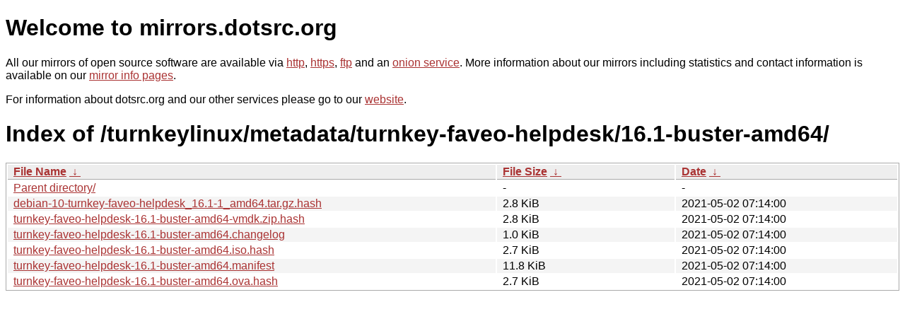

--- FILE ---
content_type: text/html
request_url: http://ftp.dk.xemacs.org/turnkeylinux/metadata/turnkey-faveo-helpdesk/16.1-buster-amd64/?C=N&O=A
body_size: 3666
content:
<!DOCTYPE html PUBLIC "-//W3C//DTD XHTML 1.0 Strict//EN" "http://www.w3.org/TR/xhtml1/DTD/xhtml1-strict.dtd">
<html xmlns="http://www.w3.org/1999/xhtml">
<head><meta name="viewport" content="width=device-width"/><meta http-equiv="content-type" content="text/html; charset=utf-8"/><style type="text/css">body,html {background:#fff;font-family:"Bitstream Vera Sans","Lucida Grande","Lucida Sans Unicode",Lucidux,Verdana,Lucida,sans-serif;}tr:nth-child(even) {background:#f4f4f4;}th,td {padding:0.1em 0.5em;}th {text-align:left;font-weight:bold;background:#eee;border-bottom:1px solid #aaa;}#list {border:1px solid #aaa;width:100%;}a {color:#a33;}a:hover {color:#e33;}</style>

<title>mirrors.dotsrc.org</title>
</head><body>
<h1>Welcome to mirrors.dotsrc.org</h1>
<p>
All our mirrors of open source software are available via <a href="http://mirrors.dotsrc.org">http</a>, <a href="https://mirrors.dotsrc.org">https</a>, <a href="ftp://mirrors.dotsrc.org">ftp</a> and an <a href="http://dotsrccccbidkzg7oc7oj4ugxrlfbt64qebyunxbrgqhxiwj3nl6vcad.onion/">onion service</a>.
More information about our mirrors including statistics and contact
information is available on our <a
href="//dotsrc.org/mirrors/">mirror info pages</a>.
</p>

<p>
For information about dotsrc.org and our other services please go to our
<a href="//dotsrc.org">website</a>.
</p>
<h1>Index of
/turnkeylinux/metadata/turnkey-faveo-helpdesk/16.1-buster-amd64/</h1>
<table id="list"><thead><tr><th style="width:55%"><a href="?C=N&amp;O=A">File Name</a>&nbsp;<a href="?C=N&amp;O=D">&nbsp;&darr;&nbsp;</a></th><th style="width:20%"><a href="?C=S&amp;O=A">File Size</a>&nbsp;<a href="?C=S&amp;O=D">&nbsp;&darr;&nbsp;</a></th><th style="width:25%"><a href="?C=M&amp;O=A">Date</a>&nbsp;<a href="?C=M&amp;O=D">&nbsp;&darr;&nbsp;</a></th></tr></thead>
<tbody><tr><td class="link"><a href="../">Parent directory/</a></td><td class="size">-</td><td class="date">-</td></tr>
<tr><td class="link"><a href="debian-10-turnkey-faveo-helpdesk_16.1-1_amd64.tar.gz.hash" title="debian-10-turnkey-faveo-helpdesk_16.1-1_amd64.tar.gz.hash">debian-10-turnkey-faveo-helpdesk_16.1-1_amd64.tar.gz.hash</a></td><td class="size">2.8 KiB</td><td class="date">2021-05-02 07:14:00</td></tr>
<tr><td class="link"><a href="turnkey-faveo-helpdesk-16.1-buster-amd64-vmdk.zip.hash" title="turnkey-faveo-helpdesk-16.1-buster-amd64-vmdk.zip.hash">turnkey-faveo-helpdesk-16.1-buster-amd64-vmdk.zip.hash</a></td><td class="size">2.8 KiB</td><td class="date">2021-05-02 07:14:00</td></tr>
<tr><td class="link"><a href="turnkey-faveo-helpdesk-16.1-buster-amd64.changelog" title="turnkey-faveo-helpdesk-16.1-buster-amd64.changelog">turnkey-faveo-helpdesk-16.1-buster-amd64.changelog</a></td><td class="size">1.0 KiB</td><td class="date">2021-05-02 07:14:00</td></tr>
<tr><td class="link"><a href="turnkey-faveo-helpdesk-16.1-buster-amd64.iso.hash" title="turnkey-faveo-helpdesk-16.1-buster-amd64.iso.hash">turnkey-faveo-helpdesk-16.1-buster-amd64.iso.hash</a></td><td class="size">2.7 KiB</td><td class="date">2021-05-02 07:14:00</td></tr>
<tr><td class="link"><a href="turnkey-faveo-helpdesk-16.1-buster-amd64.manifest" title="turnkey-faveo-helpdesk-16.1-buster-amd64.manifest">turnkey-faveo-helpdesk-16.1-buster-amd64.manifest</a></td><td class="size">11.8 KiB</td><td class="date">2021-05-02 07:14:00</td></tr>
<tr><td class="link"><a href="turnkey-faveo-helpdesk-16.1-buster-amd64.ova.hash" title="turnkey-faveo-helpdesk-16.1-buster-amd64.ova.hash">turnkey-faveo-helpdesk-16.1-buster-amd64.ova.hash</a></td><td class="size">2.7 KiB</td><td class="date">2021-05-02 07:14:00</td></tr>
</tbody></table></body></html>